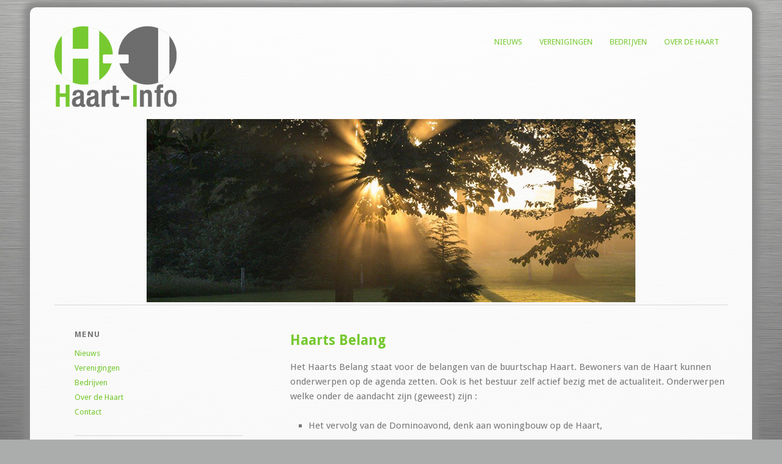

--- FILE ---
content_type: text/html; charset=UTF-8
request_url: http://www.haart-info.nl/wordpress/nieuws/wordpress-verenigingen/haarts-belang/
body_size: 40025
content:

<!DOCTYPE html>
<html lang="nl">
<head>
<meta charset="UTF-8" />
<meta name="viewport" content="width=device-width, initial-scale=1.0, maximum-scale=1.0, user-scalable=0">
<title>Haarts Belang | Haart-Info</title>
<link rel="profile" href="http://gmpg.org/xfn/11" />
<link rel="stylesheet" type="text/css" media="screen" href="http://www.haart-info.nl/wordpress/wp-content/themes/yoko/style.css" />
<link rel="pingback" href="http://www.haart-info.nl/wordpress/xmlrpc.php" />
<!--[if lt IE 9]>
<script src="http://www.haart-info.nl/wordpress/wp-content/themes/yoko/js/html5.js" type="text/javascript"></script>
<![endif]-->

<meta name='robots' content='max-image-preview:large' />
<link rel='dns-prefetch' href='//s.w.org' />
<link rel="alternate" type="application/rss+xml" title="Haart-Info &raquo; Feed" href="http://www.haart-info.nl/wordpress/nieuws/feed/" />
<link rel="alternate" type="application/rss+xml" title="Haart-Info &raquo; Reactiesfeed" href="http://www.haart-info.nl/wordpress/nieuws/comments/feed/" />
<script type="text/javascript">
window._wpemojiSettings = {"baseUrl":"https:\/\/s.w.org\/images\/core\/emoji\/13.1.0\/72x72\/","ext":".png","svgUrl":"https:\/\/s.w.org\/images\/core\/emoji\/13.1.0\/svg\/","svgExt":".svg","source":{"concatemoji":"http:\/\/www.haart-info.nl\/wordpress\/wp-includes\/js\/wp-emoji-release.min.js?ver=5.9.12"}};
/*! This file is auto-generated */
!function(e,a,t){var n,r,o,i=a.createElement("canvas"),p=i.getContext&&i.getContext("2d");function s(e,t){var a=String.fromCharCode;p.clearRect(0,0,i.width,i.height),p.fillText(a.apply(this,e),0,0);e=i.toDataURL();return p.clearRect(0,0,i.width,i.height),p.fillText(a.apply(this,t),0,0),e===i.toDataURL()}function c(e){var t=a.createElement("script");t.src=e,t.defer=t.type="text/javascript",a.getElementsByTagName("head")[0].appendChild(t)}for(o=Array("flag","emoji"),t.supports={everything:!0,everythingExceptFlag:!0},r=0;r<o.length;r++)t.supports[o[r]]=function(e){if(!p||!p.fillText)return!1;switch(p.textBaseline="top",p.font="600 32px Arial",e){case"flag":return s([127987,65039,8205,9895,65039],[127987,65039,8203,9895,65039])?!1:!s([55356,56826,55356,56819],[55356,56826,8203,55356,56819])&&!s([55356,57332,56128,56423,56128,56418,56128,56421,56128,56430,56128,56423,56128,56447],[55356,57332,8203,56128,56423,8203,56128,56418,8203,56128,56421,8203,56128,56430,8203,56128,56423,8203,56128,56447]);case"emoji":return!s([10084,65039,8205,55357,56613],[10084,65039,8203,55357,56613])}return!1}(o[r]),t.supports.everything=t.supports.everything&&t.supports[o[r]],"flag"!==o[r]&&(t.supports.everythingExceptFlag=t.supports.everythingExceptFlag&&t.supports[o[r]]);t.supports.everythingExceptFlag=t.supports.everythingExceptFlag&&!t.supports.flag,t.DOMReady=!1,t.readyCallback=function(){t.DOMReady=!0},t.supports.everything||(n=function(){t.readyCallback()},a.addEventListener?(a.addEventListener("DOMContentLoaded",n,!1),e.addEventListener("load",n,!1)):(e.attachEvent("onload",n),a.attachEvent("onreadystatechange",function(){"complete"===a.readyState&&t.readyCallback()})),(n=t.source||{}).concatemoji?c(n.concatemoji):n.wpemoji&&n.twemoji&&(c(n.twemoji),c(n.wpemoji)))}(window,document,window._wpemojiSettings);
</script>
<style type="text/css">
img.wp-smiley,
img.emoji {
	display: inline !important;
	border: none !important;
	box-shadow: none !important;
	height: 1em !important;
	width: 1em !important;
	margin: 0 0.07em !important;
	vertical-align: -0.1em !important;
	background: none !important;
	padding: 0 !important;
}
</style>
	<link rel='stylesheet' id='wp-block-library-css'  href='http://www.haart-info.nl/wordpress/wp-content/plugins/gutenberg/build/block-library/style.css?ver=12.4.1' type='text/css' media='all' />
<style id='global-styles-inline-css' type='text/css'>
body{--wp--preset--color--black: #000000;--wp--preset--color--cyan-bluish-gray: #abb8c3;--wp--preset--color--white: #ffffff;--wp--preset--color--pale-pink: #f78da7;--wp--preset--color--vivid-red: #cf2e2e;--wp--preset--color--luminous-vivid-orange: #ff6900;--wp--preset--color--luminous-vivid-amber: #fcb900;--wp--preset--color--light-green-cyan: #7bdcb5;--wp--preset--color--vivid-green-cyan: #00d084;--wp--preset--color--pale-cyan-blue: #8ed1fc;--wp--preset--color--vivid-cyan-blue: #0693e3;--wp--preset--color--vivid-purple: #9b51e0;--wp--preset--gradient--vivid-cyan-blue-to-vivid-purple: linear-gradient(135deg,rgba(6,147,227,1) 0%,rgb(155,81,224) 100%);--wp--preset--gradient--light-green-cyan-to-vivid-green-cyan: linear-gradient(135deg,rgb(122,220,180) 0%,rgb(0,208,130) 100%);--wp--preset--gradient--luminous-vivid-amber-to-luminous-vivid-orange: linear-gradient(135deg,rgba(252,185,0,1) 0%,rgba(255,105,0,1) 100%);--wp--preset--gradient--luminous-vivid-orange-to-vivid-red: linear-gradient(135deg,rgba(255,105,0,1) 0%,rgb(207,46,46) 100%);--wp--preset--gradient--very-light-gray-to-cyan-bluish-gray: linear-gradient(135deg,rgb(238,238,238) 0%,rgb(169,184,195) 100%);--wp--preset--gradient--cool-to-warm-spectrum: linear-gradient(135deg,rgb(74,234,220) 0%,rgb(151,120,209) 20%,rgb(207,42,186) 40%,rgb(238,44,130) 60%,rgb(251,105,98) 80%,rgb(254,248,76) 100%);--wp--preset--gradient--blush-light-purple: linear-gradient(135deg,rgb(255,206,236) 0%,rgb(152,150,240) 100%);--wp--preset--gradient--blush-bordeaux: linear-gradient(135deg,rgb(254,205,165) 0%,rgb(254,45,45) 50%,rgb(107,0,62) 100%);--wp--preset--gradient--luminous-dusk: linear-gradient(135deg,rgb(255,203,112) 0%,rgb(199,81,192) 50%,rgb(65,88,208) 100%);--wp--preset--gradient--pale-ocean: linear-gradient(135deg,rgb(255,245,203) 0%,rgb(182,227,212) 50%,rgb(51,167,181) 100%);--wp--preset--gradient--electric-grass: linear-gradient(135deg,rgb(202,248,128) 0%,rgb(113,206,126) 100%);--wp--preset--gradient--midnight: linear-gradient(135deg,rgb(2,3,129) 0%,rgb(40,116,252) 100%);--wp--preset--duotone--dark-grayscale: url('#wp-duotone-dark-grayscale');--wp--preset--duotone--grayscale: url('#wp-duotone-grayscale');--wp--preset--duotone--purple-yellow: url('#wp-duotone-purple-yellow');--wp--preset--duotone--blue-red: url('#wp-duotone-blue-red');--wp--preset--duotone--midnight: url('#wp-duotone-midnight');--wp--preset--duotone--magenta-yellow: url('#wp-duotone-magenta-yellow');--wp--preset--duotone--purple-green: url('#wp-duotone-purple-green');--wp--preset--duotone--blue-orange: url('#wp-duotone-blue-orange');--wp--preset--font-size--small: 13px;--wp--preset--font-size--medium: 20px;--wp--preset--font-size--large: 36px;--wp--preset--font-size--x-large: 42px;}.has-black-color{color: var(--wp--preset--color--black) !important;}.has-cyan-bluish-gray-color{color: var(--wp--preset--color--cyan-bluish-gray) !important;}.has-white-color{color: var(--wp--preset--color--white) !important;}.has-pale-pink-color{color: var(--wp--preset--color--pale-pink) !important;}.has-vivid-red-color{color: var(--wp--preset--color--vivid-red) !important;}.has-luminous-vivid-orange-color{color: var(--wp--preset--color--luminous-vivid-orange) !important;}.has-luminous-vivid-amber-color{color: var(--wp--preset--color--luminous-vivid-amber) !important;}.has-light-green-cyan-color{color: var(--wp--preset--color--light-green-cyan) !important;}.has-vivid-green-cyan-color{color: var(--wp--preset--color--vivid-green-cyan) !important;}.has-pale-cyan-blue-color{color: var(--wp--preset--color--pale-cyan-blue) !important;}.has-vivid-cyan-blue-color{color: var(--wp--preset--color--vivid-cyan-blue) !important;}.has-vivid-purple-color{color: var(--wp--preset--color--vivid-purple) !important;}.has-black-background-color{background-color: var(--wp--preset--color--black) !important;}.has-cyan-bluish-gray-background-color{background-color: var(--wp--preset--color--cyan-bluish-gray) !important;}.has-white-background-color{background-color: var(--wp--preset--color--white) !important;}.has-pale-pink-background-color{background-color: var(--wp--preset--color--pale-pink) !important;}.has-vivid-red-background-color{background-color: var(--wp--preset--color--vivid-red) !important;}.has-luminous-vivid-orange-background-color{background-color: var(--wp--preset--color--luminous-vivid-orange) !important;}.has-luminous-vivid-amber-background-color{background-color: var(--wp--preset--color--luminous-vivid-amber) !important;}.has-light-green-cyan-background-color{background-color: var(--wp--preset--color--light-green-cyan) !important;}.has-vivid-green-cyan-background-color{background-color: var(--wp--preset--color--vivid-green-cyan) !important;}.has-pale-cyan-blue-background-color{background-color: var(--wp--preset--color--pale-cyan-blue) !important;}.has-vivid-cyan-blue-background-color{background-color: var(--wp--preset--color--vivid-cyan-blue) !important;}.has-vivid-purple-background-color{background-color: var(--wp--preset--color--vivid-purple) !important;}.has-black-border-color{border-color: var(--wp--preset--color--black) !important;}.has-cyan-bluish-gray-border-color{border-color: var(--wp--preset--color--cyan-bluish-gray) !important;}.has-white-border-color{border-color: var(--wp--preset--color--white) !important;}.has-pale-pink-border-color{border-color: var(--wp--preset--color--pale-pink) !important;}.has-vivid-red-border-color{border-color: var(--wp--preset--color--vivid-red) !important;}.has-luminous-vivid-orange-border-color{border-color: var(--wp--preset--color--luminous-vivid-orange) !important;}.has-luminous-vivid-amber-border-color{border-color: var(--wp--preset--color--luminous-vivid-amber) !important;}.has-light-green-cyan-border-color{border-color: var(--wp--preset--color--light-green-cyan) !important;}.has-vivid-green-cyan-border-color{border-color: var(--wp--preset--color--vivid-green-cyan) !important;}.has-pale-cyan-blue-border-color{border-color: var(--wp--preset--color--pale-cyan-blue) !important;}.has-vivid-cyan-blue-border-color{border-color: var(--wp--preset--color--vivid-cyan-blue) !important;}.has-vivid-purple-border-color{border-color: var(--wp--preset--color--vivid-purple) !important;}.has-vivid-cyan-blue-to-vivid-purple-gradient-background{background: var(--wp--preset--gradient--vivid-cyan-blue-to-vivid-purple) !important;}.has-light-green-cyan-to-vivid-green-cyan-gradient-background{background: var(--wp--preset--gradient--light-green-cyan-to-vivid-green-cyan) !important;}.has-luminous-vivid-amber-to-luminous-vivid-orange-gradient-background{background: var(--wp--preset--gradient--luminous-vivid-amber-to-luminous-vivid-orange) !important;}.has-luminous-vivid-orange-to-vivid-red-gradient-background{background: var(--wp--preset--gradient--luminous-vivid-orange-to-vivid-red) !important;}.has-very-light-gray-to-cyan-bluish-gray-gradient-background{background: var(--wp--preset--gradient--very-light-gray-to-cyan-bluish-gray) !important;}.has-cool-to-warm-spectrum-gradient-background{background: var(--wp--preset--gradient--cool-to-warm-spectrum) !important;}.has-blush-light-purple-gradient-background{background: var(--wp--preset--gradient--blush-light-purple) !important;}.has-blush-bordeaux-gradient-background{background: var(--wp--preset--gradient--blush-bordeaux) !important;}.has-luminous-dusk-gradient-background{background: var(--wp--preset--gradient--luminous-dusk) !important;}.has-pale-ocean-gradient-background{background: var(--wp--preset--gradient--pale-ocean) !important;}.has-electric-grass-gradient-background{background: var(--wp--preset--gradient--electric-grass) !important;}.has-midnight-gradient-background{background: var(--wp--preset--gradient--midnight) !important;}.has-small-font-size{font-size: var(--wp--preset--font-size--small) !important;}.has-medium-font-size{font-size: var(--wp--preset--font-size--medium) !important;}.has-large-font-size{font-size: var(--wp--preset--font-size--large) !important;}.has-x-large-font-size{font-size: var(--wp--preset--font-size--x-large) !important;}
</style>
<link rel='stylesheet' id='tablepress-default-css'  href='http://www.haart-info.nl/wordpress/wp-content/tablepress-combined.min.css?ver=7' type='text/css' media='all' />
<link rel='stylesheet' id='jq_ui_css-css'  href='http://www.haart-info.nl/wordpress/wp-content/plugins/ajax-event-calendar/css/jquery-ui-1.8.16.custom.css?ver=1.8.16' type='text/css' media='all' />
<link rel='stylesheet' id='custom-css'  href='http://www.haart-info.nl/wordpress/wp-content/plugins/ajax-event-calendar/css/custom.css?ver=1.0.4' type='text/css' media='all' />
<script type='text/javascript' src='http://www.haart-info.nl/wordpress/wp-includes/js/jquery/jquery.min.js?ver=3.6.0' id='jquery-core-js'></script>
<script type='text/javascript' src='http://www.haart-info.nl/wordpress/wp-includes/js/jquery/jquery-migrate.min.js?ver=3.3.2' id='jquery-migrate-js'></script>
<script type='text/javascript' src='http://www.haart-info.nl/wordpress/wp-content/themes/yoko/js/smoothscroll.js?ver=1.0' id='smoothscroll-js'></script>
<link rel="https://api.w.org/" href="http://www.haart-info.nl/wordpress/nieuws/wp-json/" /><link rel="alternate" type="application/json" href="http://www.haart-info.nl/wordpress/nieuws/wp-json/wp/v2/pages/144" /><link rel="EditURI" type="application/rsd+xml" title="RSD" href="http://www.haart-info.nl/wordpress/xmlrpc.php?rsd" />
<link rel="wlwmanifest" type="application/wlwmanifest+xml" href="http://www.haart-info.nl/wordpress/wp-includes/wlwmanifest.xml" /> 
<meta name="generator" content="WordPress 5.9.12" />
<link rel="canonical" href="http://www.haart-info.nl/wordpress/nieuws/wordpress-verenigingen/haarts-belang/" />
<link rel='shortlink' href='http://www.haart-info.nl/wordpress/nieuws/?p=144' />
<link rel="alternate" type="application/json+oembed" href="http://www.haart-info.nl/wordpress/nieuws/wp-json/oembed/1.0/embed?url=http%3A%2F%2Fwww.haart-info.nl%2Fwordpress%2Fnieuws%2Fwordpress-verenigingen%2Fhaarts-belang%2F" />
<link rel="alternate" type="text/xml+oembed" href="http://www.haart-info.nl/wordpress/nieuws/wp-json/oembed/1.0/embed?url=http%3A%2F%2Fwww.haart-info.nl%2Fwordpress%2Fnieuws%2Fwordpress-verenigingen%2Fhaarts-belang%2F&#038;format=xml" />

<style type="text/css">
a {color: #74cb2a!important;}
#content .single-entry-header h1.entry-title {color: #74cb2a!important;}
input#submit:hover {background-color: #74cb2a!important;}
#content .page-entry-header h1.entry-title {color: #74cb2a!important;}
.searchsubmit:hover {background-color: #74cb2a!important;}
</style>
<style type="text/css" id="custom-background-css">
body.custom-background { background-color: #abadac; background-image: url("http://www.haart-info.nl/wordpress/wp-content/uploads/2013/05/bg.jpg"); background-position: left top; background-size: cover; background-repeat: no-repeat; background-attachment: fixed; }
</style>
	</head>
<body class="page-template-default page page-id-144 page-child parent-pageid-5 custom-background">
<div id="page" class="clearfix">
	<header id="branding">
		<nav id="mainnav" class="clearfix">
			<div class="menu-menu2-container"><ul id="menu-menu2" class="menu"><li id="menu-item-415" class="menu-item menu-item-type-custom menu-item-object-custom menu-item-home menu-item-415"><a href="http://www.haart-info.nl/wordpress/nieuws">Nieuws</a></li>
<li id="menu-item-253" class="menu-item menu-item-type-post_type menu-item-object-page current-page-ancestor current-menu-ancestor current-menu-parent current-page-parent current_page_parent current_page_ancestor menu-item-has-children menu-item-253"><a href="http://www.haart-info.nl/wordpress/nieuws/wordpress-verenigingen/">Verenigingen</a>
<ul class="sub-menu">
	<li id="menu-item-257" class="menu-item menu-item-type-post_type menu-item-object-page current-menu-item page_item page-item-144 current_page_item menu-item-257"><a href="http://www.haart-info.nl/wordpress/nieuws/wordpress-verenigingen/haarts-belang/" aria-current="page">Haarts Belang</a></li>
	<li id="menu-item-1935" class="menu-item menu-item-type-post_type menu-item-object-page menu-item-1935"><a href="http://www.haart-info.nl/wordpress/nieuws/wordpress-verenigingen/haart-voor-mekaar/">Haart voor Mekaar</a></li>
	<li id="menu-item-261" class="menu-item menu-item-type-post_type menu-item-object-page menu-item-261"><a href="http://www.haart-info.nl/wordpress/nieuws/wordpress-verenigingen/oranjevereniging-ons-genoegen/">Oranjevereniging Ons Genoegen</a></li>
	<li id="menu-item-2192" class="menu-item menu-item-type-post_type menu-item-object-page menu-item-2192"><a href="http://www.haart-info.nl/wordpress/nieuws/wordpress-bedrijven/de-ringkamp/">De Ringkamp</a></li>
	<li id="menu-item-265" class="menu-item menu-item-type-post_type menu-item-object-page menu-item-265"><a href="http://www.haart-info.nl/wordpress/nieuws/wordpress-verenigingen/stichting-haart-aktief/">Stichting Haart Aktief</a></li>
	<li id="menu-item-1868" class="menu-item menu-item-type-post_type menu-item-object-page menu-item-1868"><a href="http://www.haart-info.nl/wordpress/nieuws/wordpress-verenigingen/toneelvereniging-de-haort/">Toneelvereniging De Haort</a></li>
	<li id="menu-item-260" class="menu-item menu-item-type-post_type menu-item-object-page menu-item-260"><a href="http://www.haart-info.nl/wordpress/nieuws/wordpress-verenigingen/kaartavonden/">Kaartavonden</a></li>
	<li id="menu-item-342" class="menu-item menu-item-type-post_type menu-item-object-page menu-item-342"><a href="http://www.haart-info.nl/wordpress/nieuws/wordpress-verenigingen/haarts-foto-collectief/">Haarts Foto Collectief</a></li>
	<li id="menu-item-254" class="menu-item menu-item-type-post_type menu-item-object-page menu-item-254"><a href="http://www.haart-info.nl/wordpress/nieuws/wordpress-verenigingen/dartgroep-de-tente/">Dartgroep De Tente</a></li>
	<li id="menu-item-255" class="menu-item menu-item-type-post_type menu-item-object-page menu-item-255"><a href="http://www.haart-info.nl/wordpress/nieuws/wordpress-verenigingen/de-ringkampse-line-dancers/">De Ringkampse line-dancers</a></li>
	<li id="menu-item-259" class="menu-item menu-item-type-post_type menu-item-object-page menu-item-259"><a href="http://www.haart-info.nl/wordpress/nieuws/wordpress-verenigingen/jongerencentrum-atlantic/">Jongerencentrum Atlantic</a></li>
	<li id="menu-item-262" class="menu-item menu-item-type-post_type menu-item-object-page menu-item-262"><a href="http://www.haart-info.nl/wordpress/nieuws/wordpress-verenigingen/schietvereniging-atlantic/">Schietvereniging Atlantic</a></li>
	<li id="menu-item-264" class="menu-item menu-item-type-post_type menu-item-object-page menu-item-264"><a href="http://www.haart-info.nl/wordpress/nieuws/wordpress-verenigingen/schietvereniging-ons-genoegen/">Schietvereniging Ons Genoegen</a></li>
	<li id="menu-item-263" class="menu-item menu-item-type-post_type menu-item-object-page menu-item-263"><a href="http://www.haart-info.nl/wordpress/nieuws/wordpress-verenigingen/schietvereniging-hamiwo/">Schietvereniging Hamiwo</a></li>
	<li id="menu-item-258" class="menu-item menu-item-type-post_type menu-item-object-page menu-item-258"><a href="http://www.haart-info.nl/wordpress/nieuws/wordpress-verenigingen/jeugdclub-haart/">Jeugdclub Haart</a></li>
	<li id="menu-item-324" class="menu-item menu-item-type-post_type menu-item-object-page menu-item-324"><a href="http://www.haart-info.nl/wordpress/nieuws/wordpress-verenigingen/bewegen-voor-50-plussers/">Bewegen voor 50-plussers</a></li>
	<li id="menu-item-268" class="menu-item menu-item-type-post_type menu-item-object-page menu-item-268"><a href="http://www.haart-info.nl/wordpress/nieuws/wordpress-verenigingen/zangvereniging-soli-deo-gloria/">Zangvereniging Soli Deo Gloria</a></li>
	<li id="menu-item-256" class="menu-item menu-item-type-post_type menu-item-object-page menu-item-256"><a href="http://www.haart-info.nl/wordpress/nieuws/wordpress-verenigingen/de-schoevers/">De Schoevers</a></li>
</ul>
</li>
<li id="menu-item-250" class="menu-item menu-item-type-post_type menu-item-object-page menu-item-has-children menu-item-250"><a href="http://www.haart-info.nl/wordpress/nieuws/wordpress-bedrijven/">Bedrijven</a>
<ul class="sub-menu">
	<li id="menu-item-251" class="menu-item menu-item-type-post_type menu-item-object-page menu-item-251"><a href="http://www.haart-info.nl/wordpress/nieuws/wordpress-bedrijven/de-ringkamp/">De Ringkamp</a></li>
</ul>
</li>
<li id="menu-item-249" class="menu-item menu-item-type-post_type menu-item-object-page menu-item-home menu-item-249"><a href="http://www.haart-info.nl/wordpress/nieuws/over-de-haart/">Over de Haart</a></li>
</ul></div>		</nav><!-- end mainnav -->

				
		<hgroup id="site-title">
					<a href="http://www.haart-info.nl/wordpress/nieuws/" class="logo"><img src="http://www.haart-info.nl/wordpress/wp-content/uploads/2013/07/Logozonderonderschrift.png" alt="Haart-Info" /></a>
				</hgroup><!-- end site-title -->
       <DIV ALIGN="center"> <style type="text/css">.easingslider-1513 { max-width: 800px; }.easingslider-1513 .easingslider-image { max-height: 300px; max-width: 800px; }.easingslider-1513 .easingslider-fade-in, .easingslider-fade-out { -webkit-animation-duration: 1000ms; -moz-animation-duration: 1000ms; animation-duration: 1000ms; }</style><script type="text/javascript">window.EasingSlider1513 = {"width":800,"height":300,"singleItem":true,"items":1,"itemsDesktop":false,"itemsDesktopSmall":false,"itemsTablet":false,"itemsTabletSmall":false,"itemsMobile":false,"responsive":true,"lazyLoad":true,"autoPlay":5000,"slideSpeed":1000,"navigation":true,"navigationText":["",""],"pagination":false,"autoHeight":false,"mouseDrag":false,"touchDrag":false,"addClassActive":true,"transitionStyle":"fade"};</script><div data-id="1513" class="easingslider easingslider-1513 easingslider-container easingslider-resizing-enabled easingslider-aspect-ratio easingslider-arrows-hover easingslider-arrows-inside"><div class="easingslider-slide"><a href="none" target=""><img src="http://www.haart-info.nl/wordpress/wp-content/plugins/easing-slider/assets/images/placeholder-pixel.png" data-src="http://www.haart-info.nl/wordpress/wp-content/uploads/2015/10/jacqueline-0978-2-800x300.jpg" alt="" title="" class="easingslider-image easingslider-lazy" /></a></div><div class="easingslider-slide"><a href="none" target=""><img src="http://www.haart-info.nl/wordpress/wp-content/plugins/easing-slider/assets/images/placeholder-pixel.png" data-src="http://www.haart-info.nl/wordpress/wp-content/uploads/2015/09/Gerjo-2-800x300.jpg" alt="" title="" class="easingslider-image easingslider-lazy" /></a></div><div class="easingslider-slide"><a href="none" target=""><img src="http://www.haart-info.nl/wordpress/wp-content/plugins/easing-slider/assets/images/placeholder-pixel.png" data-src="http://www.haart-info.nl/wordpress/wp-content/uploads/2015/09/jacquelineb-800x300.jpg" alt="" title="" class="easingslider-image easingslider-lazy" /></a></div><div class="easingslider-slide"><a href="none" target=""><img src="http://www.haart-info.nl/wordpress/wp-content/plugins/easing-slider/assets/images/placeholder-pixel.png" data-src="http://www.haart-info.nl/wordpress/wp-content/uploads/2015/09/Ewald-3-800x300.jpg" alt="" title="" class="easingslider-image easingslider-lazy" /></a></div><div class="easingslider-slide"><a href="none" target=""><img src="http://www.haart-info.nl/wordpress/wp-content/plugins/easing-slider/assets/images/placeholder-pixel.png" data-src="http://www.haart-info.nl/wordpress/wp-content/uploads/2015/09/PA280362-800x300.jpg" alt="" title="" class="easingslider-image easingslider-lazy" /></a></div><div class="easingslider-slide"><a href="none" target=""><img src="http://www.haart-info.nl/wordpress/wp-content/plugins/easing-slider/assets/images/placeholder-pixel.png" data-src="http://www.haart-info.nl/wordpress/wp-content/uploads/2015/09/Chan-800x300.jpg" alt="" title="" class="easingslider-image easingslider-lazy" /></a></div><div class="easingslider-slide"><a href="none" target=""><img src="http://www.haart-info.nl/wordpress/wp-content/plugins/easing-slider/assets/images/placeholder-pixel.png" data-src="http://www.haart-info.nl/wordpress/wp-content/uploads/2015/09/P9190125-800x300.jpg" alt="" title="" class="easingslider-image easingslider-lazy" /></a></div><div class="easingslider-slide"><a href="none" target=""><img src="http://www.haart-info.nl/wordpress/wp-content/plugins/easing-slider/assets/images/placeholder-pixel.png" data-src="http://www.haart-info.nl/wordpress/wp-content/uploads/2015/09/Gerjo-6-800x300.jpg" alt="" title="" class="easingslider-image easingslider-lazy" /></a></div><div class="easingslider-slide"><a href="none" target=""><img src="http://www.haart-info.nl/wordpress/wp-content/plugins/easing-slider/assets/images/placeholder-pixel.png" data-src="http://www.haart-info.nl/wordpress/wp-content/uploads/2015/09/Ronald-1-800x300.jpg" alt="" title="" class="easingslider-image easingslider-lazy" /></a></div><div class="easingslider-slide"><a href="none" target=""><img src="http://www.haart-info.nl/wordpress/wp-content/plugins/easing-slider/assets/images/placeholder-pixel.png" data-src="http://www.haart-info.nl/wordpress/wp-content/uploads/2015/09/Gerjo-4-800x300.jpg" alt="" title="" class="easingslider-image easingslider-lazy" /></a></div><div class="easingslider-slide"><a href="none" target=""><img src="http://www.haart-info.nl/wordpress/wp-content/plugins/easing-slider/assets/images/placeholder-pixel.png" data-src="http://www.haart-info.nl/wordpress/wp-content/uploads/2015/09/Sjerp-2-800x300.jpg" alt="" title="" class="easingslider-image easingslider-lazy" /></a></div><div class="easingslider-slide"><a href="none" target=""><img src="http://www.haart-info.nl/wordpress/wp-content/plugins/easing-slider/assets/images/placeholder-pixel.png" data-src="http://www.haart-info.nl/wordpress/wp-content/uploads/2015/09/PA250062-800x300.jpg" alt="" title="" class="easingslider-image easingslider-lazy" /></a></div><div class="easingslider-slide"><a href="none" target=""><img src="http://www.haart-info.nl/wordpress/wp-content/plugins/easing-slider/assets/images/placeholder-pixel.png" data-src="http://www.haart-info.nl/wordpress/wp-content/uploads/2015/09/jacquelinea-800x300.jpg" alt="" title="" class="easingslider-image easingslider-lazy" /></a></div><div class="easingslider-slide"><a href="none" target=""><img src="http://www.haart-info.nl/wordpress/wp-content/plugins/easing-slider/assets/images/placeholder-pixel.png" data-src="http://www.haart-info.nl/wordpress/wp-content/uploads/2015/09/PA250083-800x300.jpg" alt="" title="" class="easingslider-image easingslider-lazy" /></a></div><div class="easingslider-slide"><a href="none" target=""><img src="http://www.haart-info.nl/wordpress/wp-content/plugins/easing-slider/assets/images/placeholder-pixel.png" data-src="http://www.haart-info.nl/wordpress/wp-content/uploads/2015/09/P9090170-1-800x300.jpg" alt="" title="" class="easingslider-image easingslider-lazy" /></a></div></div> <div>
        					<div class="clear"></div>
			
		<nav id="subnav">
					</nav><!-- end subnav -->	
</header><!-- end header -->
<div id="wrap">
<div id="main">

	<div id="content">

				
				
<article id="post-144" class="post-144 page type-page status-publish hentry category-haarts-belang">

	<header class="page-entry-header">
		<h1 class="entry-title">Haarts Belang</h1>
	</header><!--end page-entry-hader-->

	<div class="single-entry-content">
		        
                
        
		        		        		        		        		        		        		        		        		        		        		                  	        <p>Het Haarts Belang staat voor de belangen van de buurtschap Haart. Bewoners van de Haart kunnen onderwerpen op de agenda zetten. Ook is het bestuur zelf actief bezig met de actualiteit. Onderwerpen welke onder de aandacht zijn (geweest) zijn :</p>
<ul>
<li>Het vervolg van de Dominoavond, denk aan woningbouw op de Haart,</li>
<li>het aanleggen van Glasvezel. Kijk op de speciale <a title="website wbba.nl" href="http://www.wbba.nl" target="_blank" rel="noopener noreferrer">website </a>voor de voortgang.</li>
<li>De Buurtpreventie Whatapp-groep. Aanmelden kan op de speciale <a title="Buurtpreventie" href="http://buurtpreventie-aalten.nl/" target="_blank" rel="noopener noreferrer">website</a>.</li>
<li>Verlichting langs de Haartseweg ter hoogte van het Loohuisbos.</li>
<li>Oversteekplaats voor wandelaars en fietsers over de Hamelandroute ter hoogte van de Slaadijk/Kriegerdijk.</li>
<li>Overleg onveilige oversteek spoorbaan Kleuverspad.</li>
<li>Onoverzichtelijke/gevaarlijke kruisingen.</li>
<li>Is er overal voldoende bluswater beschikbaar.</li>
</ul>
<p><a href="http://www.haart-info.nl/wordpress/wp-content/uploads/2013/05/Logo-HB.jpg"><img class="alignnone wp-image-1729" src="http://www.haart-info.nl/wordpress/wp-content/uploads/2013/05/Logo-HB-300x211.jpg" alt="Logo HB" width="216" height="152" srcset="http://www.haart-info.nl/wordpress/wp-content/uploads/2013/05/Logo-HB-300x211.jpg 300w, http://www.haart-info.nl/wordpress/wp-content/uploads/2013/05/Logo-HB.jpg 422w" sizes="(max-width: 216px) 100vw, 216px" /></a></p>
<p>De Huidige bestuursleden zijn:</p>
<ul>
<li>Gerard te Hennepe (voorzitter)</li>
<li>Bert Mateman (secretaris)</li>
<li>Han Langeler (penningmeester)</li>
<li>Erica Lensink</li>
<li>Wim Prinsen</li>
<li>Manon Rutgers</li>
<li>Marieke Hijink</li>
</ul>
<p>Contact via: haartsbelang@haart-info.nl</p>
<h2></h2>		<h3><a href="http://www.haart-info.nl/wordpress/nieuws/wordpress/2023/10/26-oktober-ledenvergadering-haarts-belang/" rel="bookmark" title="Permanent Link to 26 oktober Ledenvergadering Haarts Belang">26 oktober Ledenvergadering Haarts Belang</a></h3>		<h3><a href="http://www.haart-info.nl/wordpress/nieuws/wordpress/2023/03/haarts-belang-is-deelnemer-van-akkerranden-werkgroep/" rel="bookmark" title="Permanent Link to Haarts Belang is deelnemer van akkerranden werkgroep">Haarts Belang is deelnemer van akkerranden werkgroep</a></h3>		<h3><a href="http://www.haart-info.nl/wordpress/nieuws/wordpress/2023/03/inzamelen-landbouwplastic-5/" rel="bookmark" title="Permanent Link to Inzamelen landbouwplastic">Inzamelen landbouwplastic</a></h3>		<h3><a href="http://www.haart-info.nl/wordpress/nieuws/wordpress/2023/03/meespeeluurtje-t-zunnekuuksken/" rel="bookmark" title="Permanent Link to Meespeeluurtje &#8217;t Zunnekuuksken">Meespeeluurtje &#8217;t Zunnekuuksken</a></h3>		<h3><a href="http://www.haart-info.nl/wordpress/nieuws/wordpress/2022/08/algemene-ledenvergadering-van-haarts-belang-op-donderdag-8-september-2022-om-20-00-uur-in-de-ringkamp/" rel="bookmark" title="Permanent Link to Algemene Ledenvergadering van Haarts Belang">Algemene Ledenvergadering van Haarts Belang</a></h3>		<h3><a href="http://www.haart-info.nl/wordpress/nieuws/wordpress/2022/03/leefbaarheid-in-het-buitengebied-thema-tijdens-lijsttrekkersdebad-op-3-maart/" rel="bookmark" title="Permanent Link to Leefbaarheid in het buitengebied                        thema tijdens lijsttrekkersdebad op 3 maart">Leefbaarheid in het buitengebied                        thema tijdens lijsttrekkersdebad op 3 maart</a></h3>		<h3><a href="http://www.haart-info.nl/wordpress/nieuws/wordpress/2021/05/eerste-uuthuuskes-in-gemeente-aalten-geplaatst/" rel="bookmark" title="Permanent Link to Eerste Uuthuuskes in gemeente Aalten geplaatst">Eerste Uuthuuskes in gemeente Aalten geplaatst</a></h3>		<h3><a href="http://www.haart-info.nl/wordpress/nieuws/wordpress/2021/04/nieuwsbrief-haarts-belang-2/" rel="bookmark" title="Permanent Link to Nieuwsbrief Haarts belang">Nieuwsbrief Haarts belang</a></h3>		<h3><a href="http://www.haart-info.nl/wordpress/nieuws/wordpress/2020/12/ruime-belangstelling-voor-de-uuthuuskes/" rel="bookmark" title="Permanent Link to Ruime belangstelling voor de Uuthuuskes">Ruime belangstelling voor de Uuthuuskes</a></h3>		<h3><a href="http://www.haart-info.nl/wordpress/nieuws/wordpress/2020/11/2-huurwoningen-voor-starters-op-de-haart/" rel="bookmark" title="Permanent Link to 2 huurwoningen voor starters op de Haart">2 huurwoningen voor starters op de Haart</a></h3>
        <div class="navigation">
            <div class="alignleft">
              
            </div>
			<div class="alignright">
              <a href="http://www.haart-info.nl/wordpress/nieuws/wordpress-verenigingen/haarts-belang/page/2/" >Volgende pagina &raquo;</a>
            </div>
          </div>		<div class="clear"></div>
					</div><!--end entry-content-->
	
</article><!-- end post-3551 -->
				
<div id="comments"  class="clearfix">

	
						
	</div><!-- end comments -->
	</div><!-- end content -->


<div id="secondary" class="widget-area" role="complementary">
			<aside id="nav_menu-3" class="widget widget_nav_menu"><h3 class="widget-title">Menu</h3><div class="menu-menu-container"><ul id="menu-menu" class="menu"><li id="menu-item-416" class="menu-item menu-item-type-custom menu-item-object-custom menu-item-home menu-item-416"><a href="http://www.haart-info.nl/wordpress/nieuws">Nieuws</a></li>
<li id="menu-item-83" class="menu-item menu-item-type-post_type menu-item-object-page current-page-ancestor menu-item-83"><a href="http://www.haart-info.nl/wordpress/nieuws/wordpress-verenigingen/">Verenigingen</a></li>
<li id="menu-item-18" class="menu-item menu-item-type-post_type menu-item-object-page menu-item-18"><a href="http://www.haart-info.nl/wordpress/nieuws/wordpress-bedrijven/">Bedrijven</a></li>
<li id="menu-item-21" class="menu-item menu-item-type-post_type menu-item-object-page menu-item-home menu-item-21"><a title="Over de Haart" href="http://www.haart-info.nl/wordpress/nieuws/over-de-haart/">Over de Haart</a></li>
<li id="menu-item-731" class="menu-item menu-item-type-post_type menu-item-object-page menu-item-731"><a href="http://www.haart-info.nl/wordpress/nieuws/contactformulier/">Contact</a></li>
</ul></div></aside><aside id="text-2" class="widget widget_text"><h3 class="widget-title">Evenementenkalender</h3>			<div class="textwidget"><style>.cat1,.cat1 .fc-event-skin,.fc-agenda .cat1,a.cat1,a.cat1:active,a.cat1:visited{color:#FFFFFF !important;background-color:#74cb2a !important;border-color:#74cb2a !important}
a.cat1:hover{-moz-box-shadow:0 0 2px #000;-webkit-box-shadow:0 0 2px #000;box-shadow:0 0 2px #000;color:#FFFFFF !important;background-color:#74cb2a !important;border-color:#FFFFFF !important}
.cat4,.cat4 .fc-event-skin,.fc-agenda .cat4,a.cat4,a.cat4:active,a.cat4:visited{color:#FFFFFF !important;background-color:#727273 !important;border-color:#727273 !important}
a.cat4:hover{-moz-box-shadow:0 0 2px #000;-webkit-box-shadow:0 0 2px #000;box-shadow:0 0 2px #000;color:#FFFFFF !important;background-color:#727273 !important;border-color:#FFFFFF !important}
</style><script type='text/javascript'>
var shortcode = {
categories: '0',
excluded: 0,
filter: '0',
view: 'month',
month: 0,
year: 2026,
views: '',
nav: 'prev,next, today',
height: '200',
scroll: 1,
mini: 1
};
</script>
<div id='aec-container'>
<div id='aec-header'>
</div>
<div id='aec-calendar'></div>
<span class='aec-credit'>AEC v1.0.4</span>
</div>
 

Klik op de groene vakjes voor details van het evenement.</div>
		</aside>		</div><!-- #secondary .widget-area -->
</div><!-- end main -->

		<div id="tertiary" class="widget-area" role="complementary">
			<aside id="search-2" class="widget widget_search"><h3 class="widget-title">Zoeken</h3><form role="search" method="get" class="searchform" action="http://www.haart-info.nl/wordpress/nieuws" >
    <div><label class="screen-reader-text" for="s"></label>
    <input type="text" class="search-input" value="" name="s" id="s" />
    <input type="submit" class="searchsubmit" value="Zoek" />
    </div>
    </form></aside>		</div><!-- end tertiary .widget-area -->
</div><!-- end wrap -->

	<footer id="colophon" class="clearfix">
		    <div class="alignleft"><a href=http://www.haart-info.nl/wordpress/disclaimer>Disclaimer</a></div> <div class="aligncenter"><a href=http://www.haart-info.nl/wordpress/contactformulier>Contact</a></div><div class="alignright"><a href=http://www.haart-info.nl/wordpress/login>Login</a></div>
	</footer><!-- end colophon -->
	
</div><!-- end page -->
<link rel='stylesheet' id='easingslider-css'  href='http://www.haart-info.nl/wordpress/wp-content/plugins/easing-slider/assets/css/public.min.css?ver=3.0.8' type='text/css' media='all' />
<script type='text/javascript' src='http://www.haart-info.nl/wordpress/wp-includes/js/comment-reply.min.js?ver=5.9.12' id='comment-reply-js'></script>
<script type='text/javascript' src='http://www.haart-info.nl/wordpress/wp-content/plugins/ajax-event-calendar/js/jquery.fullcalendar.min.js?ver=1.5.3' id='fullcalendar-js'></script>
<script type='text/javascript' src='http://www.haart-info.nl/wordpress/wp-content/plugins/ajax-event-calendar/js/jquery.simplemodal.1.4.3.min.js?ver=1.4.3' id='simplemodal-js'></script>
<script type='text/javascript' src='http://www.haart-info.nl/wordpress/wp-content/plugins/ajax-event-calendar/js/jquery.mousewheel.min.js?ver=3.0.6' id='mousewheel-js'></script>
<script type='text/javascript' src='http://www.haart-info.nl/wordpress/wp-content/plugins/ajax-event-calendar/js/jquery.jgrowl.min.js?ver=1.2.5' id='growl-js'></script>
<script type='text/javascript' src='http://www.haart-info.nl/wordpress/wp-includes/js/jquery/ui/core.min.js?ver=1.13.1' id='jquery-ui-core-js'></script>
<script type='text/javascript' src='http://www.haart-info.nl/wordpress/wp-includes/js/jquery/ui/datepicker.min.js?ver=1.13.1' id='jquery-ui-datepicker-js'></script>
<script type='text/javascript' src='http://www.haart-info.nl/wordpress/wp-content/plugins/ajax-event-calendar/js/i18n/jquery.ui.datepicker-nl.js?ver=1.8.5' id='datepicker-locale-js'></script>
<script type='text/javascript' id='init_show_calendar-js-extra'>
/* <![CDATA[ */
var custom = {"is_rtl":"","locale":"nl","start_of_week":"1","step_interval":"60","datepicker_format":"dd-mm-yy","is24HrTime":"1","show_weekends":"1","agenda_time_format":"H:mm{ - H:mm}","other_time_format":"H:mm","axis_time_format":"HH:mm","limit":"0","today":"Vandaag","all_day":"Alle dagen","years":"Jaren","year":"Jaar","months":"Maanden","month":"Maand","weeks":"Weken","week":"Week","days":"Dagen","day":"Dag","hours":"Uren","hour":"Uur","minutes":"Minuten","minute":"Minuut","january":"Januari","february":"Februari","march":"Maart","april":"April","may":"Mei","june":"Juni","july":"Juli","august":"Augustus","september":"September","october":"Oktober","november":"November","december":"December","jan":"Jan","feb":"Feb","mar":"Mar","apr":"Apr","may_short":"Mei","jun":"Jun","jul":"Jul","aug":"Aug","sep":"Sep","oct":"Okt","nov":"Nov","dec":"Dec","sunday":"Zondag","monday":"Maandag","tuesday":"Dinsdag","wednesday":"Woensdag","thursday":"Donderdag","friday":"Vrijdag","saturday":"Zaterdag","sun":"Zon","mon":"Maa","tue":"Din","wed":"Woe","thu":"Don","fri":"Vri","sat":"Zat","close_event_form":"Sluit evenementen formulier","loading_event_form":"Laad evenementen formulier","update_btn":"Update","delete_btn":"Verwijder","category_type":"Categorie type","hide_all_notifications":"Verberg alle meldingen","has_been_created":"gecre\u00eberd.","has_been_modified":"is gewijzigd.","has_been_deleted":"is verwijderd.","add_event":"Voeg evenement toe","edit_event":"Wijzig evenement","delete_event":"Verwijder dit event?","loading":"Evenementen laden...","category_filter_label":"Categorie filter label","repeats_every":"Herhaal elke","until":"Tot","success":"Succes!","whoops":"Oops!","ajaxurl":"http:\/\/www.haart-info.nl\/wordpress\/wp-admin\/admin-ajax.php","editable":""};
/* ]]> */
</script>
<script type='text/javascript' src='http://www.haart-info.nl/wordpress/wp-content/plugins/ajax-event-calendar/js/jquery.init_show_calendar.js?ver=1.0.4' id='init_show_calendar-js'></script>
<script type='text/javascript' src='http://www.haart-info.nl/wordpress/wp-content/plugins/easing-slider/assets/js/public.min.js?ver=3.0.8' id='easingslider-js'></script>

</body>
</html>